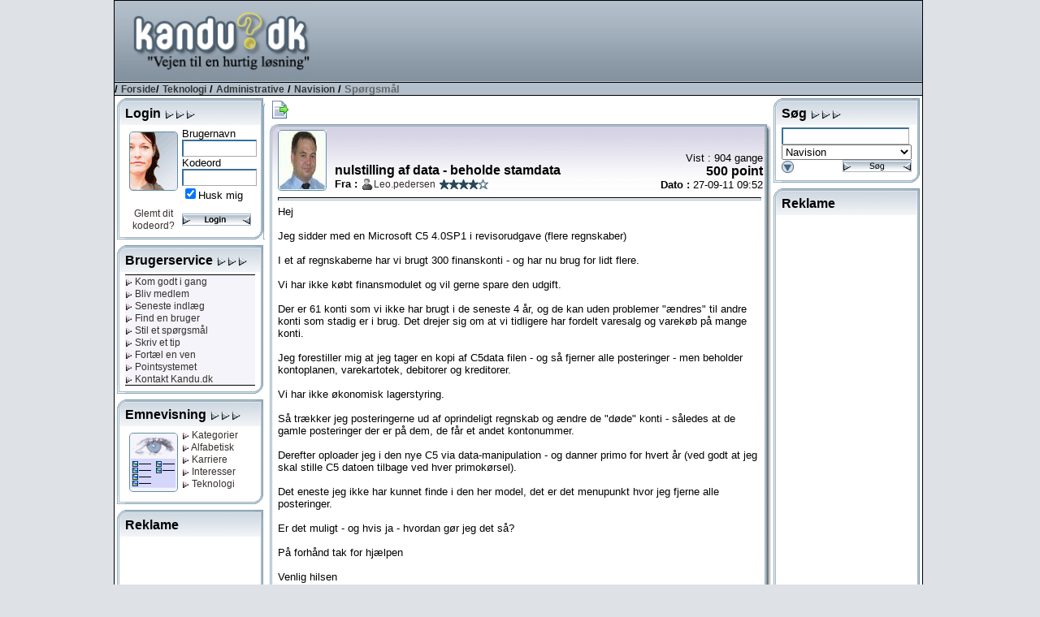

--- FILE ---
content_type: text/html; charset=utf-8
request_url: https://www.google.com/recaptcha/api2/aframe
body_size: 266
content:
<!DOCTYPE HTML><html><head><meta http-equiv="content-type" content="text/html; charset=UTF-8"></head><body><script nonce="1E9-B-7_aQ1t0t_Sz0vY7A">/** Anti-fraud and anti-abuse applications only. See google.com/recaptcha */ try{var clients={'sodar':'https://pagead2.googlesyndication.com/pagead/sodar?'};window.addEventListener("message",function(a){try{if(a.source===window.parent){var b=JSON.parse(a.data);var c=clients[b['id']];if(c){var d=document.createElement('img');d.src=c+b['params']+'&rc='+(localStorage.getItem("rc::a")?sessionStorage.getItem("rc::b"):"");window.document.body.appendChild(d);sessionStorage.setItem("rc::e",parseInt(sessionStorage.getItem("rc::e")||0)+1);localStorage.setItem("rc::h",'1768883468222');}}}catch(b){}});window.parent.postMessage("_grecaptcha_ready", "*");}catch(b){}</script></body></html>